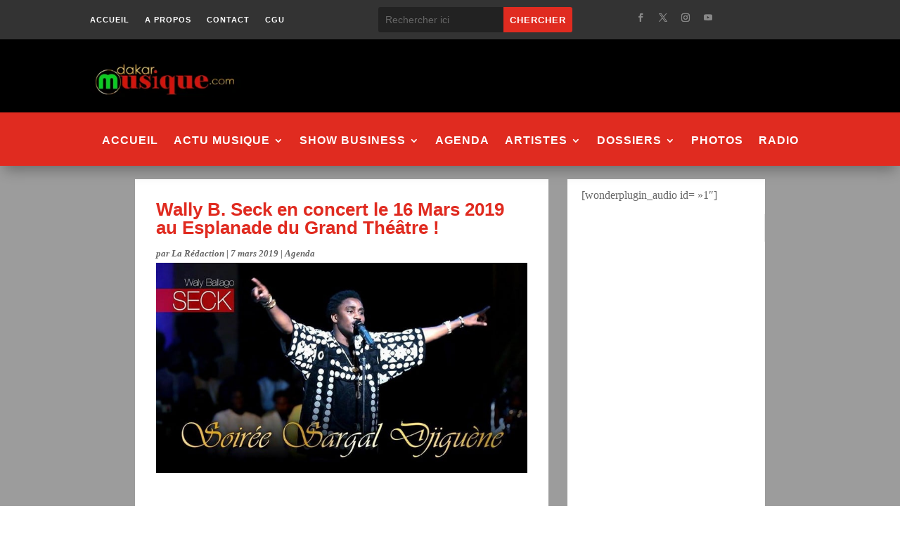

--- FILE ---
content_type: text/html; charset=utf-8
request_url: https://www.google.com/recaptcha/api2/aframe
body_size: 267
content:
<!DOCTYPE HTML><html><head><meta http-equiv="content-type" content="text/html; charset=UTF-8"></head><body><script nonce="_U3_3L7dVxOY68Gvv6MI4w">/** Anti-fraud and anti-abuse applications only. See google.com/recaptcha */ try{var clients={'sodar':'https://pagead2.googlesyndication.com/pagead/sodar?'};window.addEventListener("message",function(a){try{if(a.source===window.parent){var b=JSON.parse(a.data);var c=clients[b['id']];if(c){var d=document.createElement('img');d.src=c+b['params']+'&rc='+(localStorage.getItem("rc::a")?sessionStorage.getItem("rc::b"):"");window.document.body.appendChild(d);sessionStorage.setItem("rc::e",parseInt(sessionStorage.getItem("rc::e")||0)+1);localStorage.setItem("rc::h",'1768761166482');}}}catch(b){}});window.parent.postMessage("_grecaptcha_ready", "*");}catch(b){}</script></body></html>